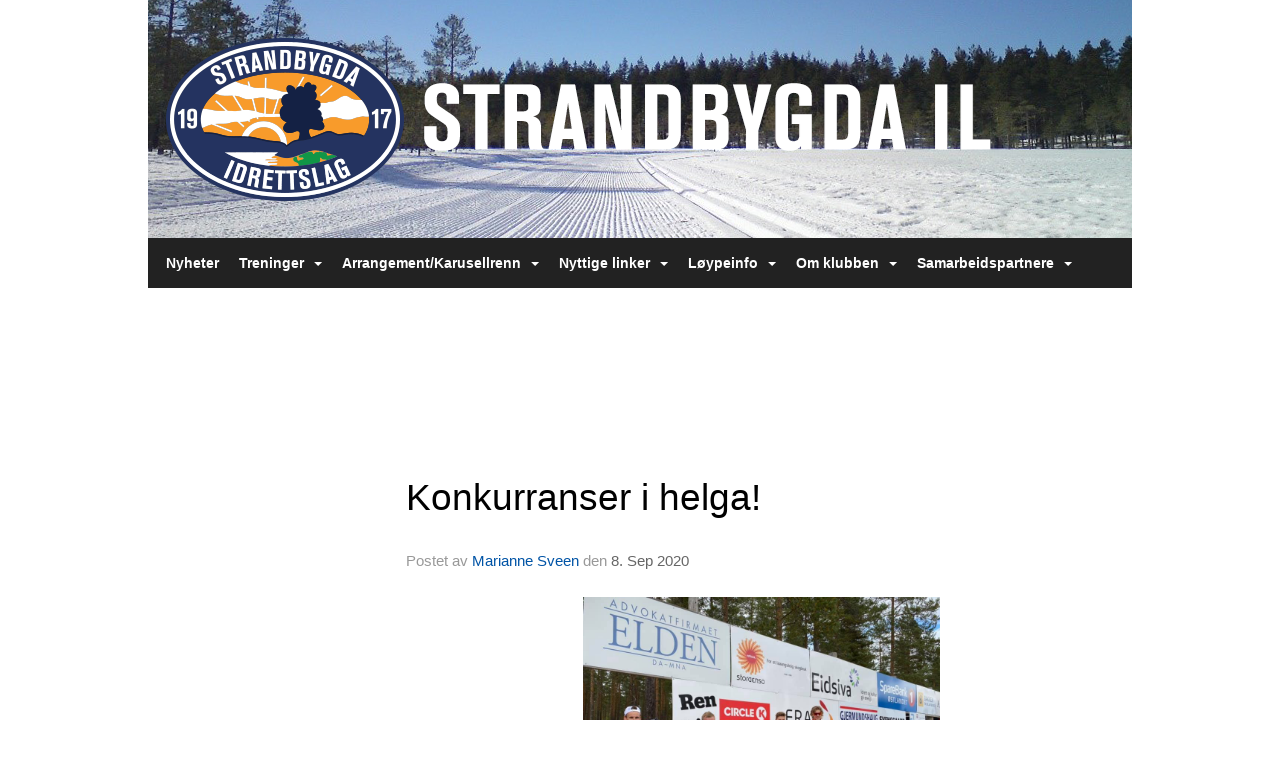

--- FILE ---
content_type: text/html
request_url: https://www.strandbygda.no/next/blog/post/163185/konkurranser-i-helga!
body_size: 64793
content:

<!DOCTYPE html>
<html lang="no">
<head>
    <meta charset="utf-8" />
    <meta name="viewport" content="width=device-width, initial-scale=1.0" />
    
    <title>Konkurranser i helga!</title>
    <link rel="shortcut icon" href="/favicon.ico" type="image/x-icon" />
<script>
    (function () {
        var site = {"site":{"siteId":1400,"nifOrgSyncActive":false,"orgId":21847,"federationId":0,"applicationId":200000195,"applicationLogo":"https://cdn-bloc.no/background/200000195/394/2018/10/9/idrettenonline-logo.png","siteProfileUserId":1100933513,"siteProfileUserName":"Strandbygda IL","sitename":"Strandbygda IL","domain":"www.strandbygda.no","mainSite":{"siteId":1400,"nifOrgSyncActive":false,"orgId":21847,"federationId":0,"applicationId":200000195,"applicationLogo":null,"siteProfileUserId":1100933513,"siteProfileUserName":"Strandbygda IL","sitename":"Strandbygda IL","domain":"www.strandbygda.no","mainSite":null}},"mininetwork":{"siteId":1400,"miniNetworkId":0,"miniNetworkTitle":"","domain":"www.strandbygda.no","userId":1100933513,"mainSiteId":0,"siteIdForMemberDetails":0,"siteIdForEconomy":0},"isoCode":"nb-no","updateTime":"2026-01-21T19:55:03.1057565+01:00","dateFormat":"dd.mm.yy","webApiEndpoint":"https://webapi.webfarm3.bloc.no"};
        var siteContext = {"site":{"siteId":1400,"nifOrgSyncActive":false,"orgId":21847,"federationId":0,"applicationId":200000195,"applicationLogo":"https://cdn-bloc.no/background/200000195/394/2018/10/9/idrettenonline-logo.png","siteProfileUserId":1100933513,"siteProfileUserName":"Strandbygda IL","sitename":"Strandbygda IL","domain":"www.strandbygda.no","mainSite":{"siteId":1400,"nifOrgSyncActive":false,"orgId":21847,"federationId":0,"applicationId":200000195,"applicationLogo":null,"siteProfileUserId":1100933513,"siteProfileUserName":"Strandbygda IL","sitename":"Strandbygda IL","domain":"www.strandbygda.no","mainSite":null}},"mininetwork":{"siteId":1400,"miniNetworkId":0,"miniNetworkTitle":"","domain":"www.strandbygda.no","userId":1100933513,"mainSiteId":0,"siteIdForMemberDetails":0,"siteIdForEconomy":0},"isoCode":"nb-no","updateTime":"2026-01-21T19:55:03.1057565+01:00","dateFormat":"dd.mm.yy","webApiEndpoint":"https://webapi.webfarm3.bloc.no"};
        var userContext = {"mainProfile":{"userId":0,"guid":"","username":"","firstname":"","lastname":"","sex":0,"image":"","profileTypeId":0,"ParentUserId":null,"isPrimaryAccount":false},"currentProfile":{"userId":0,"guid":"","username":"","firstname":"","lastname":"","sex":0,"image":"","profileTypeId":0,"ParentUserId":null,"isPrimaryAccount":false},"accountId":0,"email":"","isWebmaster":false,"isPublisher":false,"isDevAdmin":false,"isNetworkAdmin":false,"updateTime":"2026-01-21T19:55:03.1058111+01:00"};
        var themeCollectionContext = {"id":0,"name":null,"thumbnail":null,"header":{"id":182,"lastModified":"0001-01-01T00:00:00","title":"Idretten Online - Rød","favIcon":"/favicon.ico","siteId":394,"image":"http://content.bloc.net/Files/SiteID/500/menutemplate/rod.png","updateTime":"0001-01-01T00:00:00","css":"","creator":null,"isPublic":false,"about":"I don't speak Norwegian. Please ask the Norwegian for a description in the \"snörk\" language."},"logo":{"lastModified":"0001-01-01T00:00:00","fileName":"http://content.bloc.net/Files/SiteID/1400/logo/2015/6/24/2015062415540986211-1400.png","uploadTime":"2015-06-24T15:54:10.1587456+02:00","imageWidth":984,"imageHeight":238,"logoTopPosition":0,"logoLeftPosition":0,"logoMarginBottom":0,"logoCustomWidth":984,"logoCustomHeight":238,"containerHeight":238,"containerWidth":984,"logoVisibility":"always","disabled":false,"wrapperWidth":"984px","wrapperBackgroundColor":"","url":"/","wrapperMarginLeft":"0px","wrapperMarginRight":"0px","wrapperMarginTop":"0px","wrapperMarginBottom":"0px","wrapperBackgroundImage":"","wrapperBackgroundThemePosition":"","wrapperBackgroundThemeRepeat":"","wrapperBackgroundThemeFixedImage":"","wrapperBackgroundThemeSize":""},"background":{"id":0,"lastModified":"0001-01-01T00:00:00","categoryId":0,"title":null,"backgroundThemefile":"//content.bloc.net/gfx/background/1400/392-201506250802226639.jpg","backgroundThemeRepeat":"repeat","backgroundThemeColor":"#f0f2ed","backgroundThemeFixedImage":"fixed","backgroundThemePosition":"center center","backgroundThemeSize":"cover"},"widgetAppearance":{"id":0,"lastModified":"0001-01-01T00:00:00","name":null,"enableWidgetAppearanceBorderRadius":false,"contentBorderColor":"#ffffff","contentFontColor":"#000000","contentBorderWidth":"0","contentBgColor":"#ffffff","paddingTop":"0px","paddingBottom":"0px","paddingLeft":"0px","paddingRight":"0px","wbgcolor":"#ffffff","wBoxedBorderColor":"#e7e7e7","wHeaderBgColor":"#ee1f22","wBaseFontColor":"#000000","wHeaderFontColor":"#ffffff","wHeaderTextAlign":"left","wCornerRadius":"0px","contentBorderRadius":"0px","wHeaderFontSize":"14px","wHeaderFontWeight":"bold","wHeaderFontFamily":"","wHeaderLinkColor":"#0054a6","wHeaderPadding":"8px 10px","headerPaddingTop":"10px","headerPaddingRight":"10px","headerPaddingBottom":"10px","headerPaddingLeft":"10px","wContentPadding":"10px","contentPaddingTop":"10px","contentPaddingBottom":"10px","contentPaddingLeft":"10px","contentPaddingRight":"10px","wBoxedBorderWidth":"1px","wBoxedBorderStyle":"solid","wHeaderBorderWidth":"0","wHeaderBorderStyle":"none","wHeaderBorderColor":"#e7e7e7","wContentBorderWidth":"0","wContentBorderStyle":"none","wContentBorderColor":"#e7e7e7","siteLinkColor":"rgb(166, 0, 0)","siteLinkHoverColor":"rgb(203, 0, 0)","siteLinkActiveColor":"rgb(203, 0, 0)","siteLinkVisitedColor":"rgb(201, 80, 80)"},"font":{"lastModified":"0001-01-01T00:00:00","headingTextTransform":"none","headingFontColor":"","baseFontStyle":"normal","baseFontSize":"14px","baseFontFamily":"'PT Sans', sans-serif","baseFontColor":"#000000","baseFontWeigthForJson":"normal","headingFontFamilyJson":"'Roboto Slab', serif","headingFontStyleJson":"normal","headingFontWeightJson":"lighter","fontLineHeightJson":"150%","headingLineHeight":"1.1","headingLetterSpacing":null,"baseFontLetterSpacing":null},"form":{"lastModified":"0001-01-01T00:00:00","enableFormControlBorderRadius":false,"smallFormControlBorderRadius":"3px","defaultFormControlBorderRadius":"4px","largeFormControlBorderRadius":"6px"},"navigation":{"lastModified":"0001-01-01T00:00:00","templateId":0,"height":"","fontWeight":"bold","borderRadius":"0px 0px 0px 0px","borderTopLeftRadius":"0px","borderTopRightRadius":"0px","borderBottomRightRadius":"0px","borderBottomLeftRadius":"0px","submenuWidth":"160px","navOutherWidth":"984px","navInnerWidth":"","width":"","logoImage":"","mobileLogoImage":"","logoImageHeight":"50px","placementPosition":"belowLogoContainer","paddingLeft":"10px","paddingRight":"10px","paddingTop":"15px","paddingBottom":"15px","marginLeft":"0px","marginRight":"0px","marginTop":"0px","marginBottom":"0px","navOuterMarginTop":"0px","navOuterMarginRight":"0px","navOuterMarginBottom":"0px","navOuterMarginLeft":"0px","color":"#999","background":"#222222","border":"#101010","linkColor":"#ffffff","linkHoverColor":"#ffffff","linkHoverBackground":"transparent","linkActiveColor":"#ffffff","linkActiveBackground":"#111","linkDisabledColor":"#ffffff","linkDisabledBackground":"transparent","brandColor":"#fff","brandHoverColor":"#ffffff","brandHoverBackground":"transparent","brandText":"","brandVisibility":"always","brandUrl":"","brandMargins":"0px 0px 0px 0px","mobileBrandMargins":"0px 0px 0px 0px","toggleHoverBackground":"","toggleIconBarBackground":"#ffffff","toggleBorderColor":"#ffffff","alwaysUseToggler":false,"borderWidth":"0px","fontFamily":"","textTransform":"none","backgroundImage":"","fontSize":"14px","textAlignment":"left","stickyTop":false},"style":{"id":0,"lastModified":"0001-01-01T00:00:00","name":null,"sex0":"#41a3d5 data-selector= data-selector= data-selector= data-selector=","sex1":"#0178cc","sex2":"#ea1291 data-selector= data-selector= data-selector= data-selector=","borderRadiusBase":"4px","borderRadiusSmall":"3px","borderRadiusLarge":"6px","linkColor":"rgb(166, 0, 0)","linkHoverColor":"rgb(203, 0, 0)","linkActiveColor":"rgb(203, 0, 0)","linkVisitedColor":"rgb(201, 80, 80)"},"canvas":{"id":0,"lastModified":"0001-01-01T00:00:00","logoContainerSize":"984px","navContainerSize":"984px","contentSize":"984px","contentBackgroundColor":"Transparent","contentMarginTop":"0px","contentMarginBottom":"0px","contentPaddingTop":"16px","contentPaddingBottom":"16px","contentPaddingLeft":"16px","contentPaddingRight":"16px","sectionPaddingTop":"16px","sectionPaddingBottom":"0px","sectionPaddingLeft":"16px","sectionPaddingRight":"16px","columnPaddingTop":"0","columnPaddingBottom":"0","columnPaddingLeft":"8","columnPaddingRight":"8","logoContainerFloat":"none","navContainerFloat":"none","contentFloat":"none"},"buttons":{"id":0,"lastModified":"0001-01-01T00:00:00","name":null,"defaultButtonBackgroundColor":"#f0f0f0","defaultButtonTextColor":"#333333","defaultButtonBorderColor":"#cccccc","primaryButtonBorderColor":"#357ebd","primaryButtonBackgroundColor":"#428bca","primaryButtonTextColor":"#ffffff","dangerButtonBackgroundColor":"#d9534f","dangerButtonTextColor":"#ffffff","dangerButtonBorderColor":"#d43f3a","successButtonBackgroundColor":"#5cb85c","successButtonTextColor":"#ffffff","successButtonBorderColor":"#4cae4c","defaultButtonBorderWidth":"1px","defaultButtonBorderRadius":"4px","successButtonBorderRadius":"4px","successButtonBorderWidth":"1px","primaryButtonBorderRadius":"4px","primaryButtonBorderWidth":"1px","warningButtonBackgroundColor":"#f0ad4e","warningButtonBorderColor":"#eea236","warningButtonBorderRadius":"4px","warningButtonBorderWidth":"1px","warningButtonTextColor":"#ffffff","dangerButtonBorderRadius":"4px","dangerButtonBorderWidth":"1px","infoButtonBackgroundColor":"#5bc0de","infoButtonBorderColor":"#46b8da","infoButtonBorderRadius":"4px","infoButtonBorderWidth":"1px","infoButtonTextColor":"#ffffff"},"topbar":{"lastModified":"0001-01-01T00:00:00","topbarExtendedMenuJson":null,"topbarExtendedMenuIsEnabled":false,"topbarExtendedMenuTitle":null,"topbarTemplate":"Minimal","displayTopbarComponent":"true","displayLanguagePicker":false,"displaySignup":false,"displaySignin":true,"displaySearch":true,"displayFAQ":true,"displaySearchForAdministrators":false,"displayNetworkMenu":false,"displayPublishingToolV2":0,"displayPublishingTool":true,"displayMessageIcon":true,"displayAdminModusTool":true,"networkMenuTitle":"Skånland OIF","logo":"","logoLink":"","faqLink":"/elearning/overview","hideOnScroll":false,"backgroundColor":"#000000","backgroundHoverColor":"#2e2e2e","linkColor":"#9d9d9d","linkHoverColor":"#ffffff","borderColor":"#333"},"footer":{"id":0,"lastModified":"0001-01-01T00:00:00","name":null,"imagePath":null,"widgetPageFooterPageId":0,"footerCode":"","footerPoweredByBloc":true,"footerLinkFontSize":"14px","footerLinkFontWeight":"bold","footerLinkColor":"white","footerPadding":"20px 10px 100px 10px","footerBackgroundColor":"Transparent","footerTextColor":"white"},"frontpage":{"type":1,"pageId":11371,"url":"/p/11371/nyheter","newsFeedAsFrontpageForSignedInUsers":false},"settings":{"siteHasPOSModule":false,"siteHasWebsiteModule":true,"siteHasFileArchive":false,"siteHasEventModule":true,"siteHasStatsModule":true,"siteHasMemberAdministrationModule":true,"siteHasNewsletter":true,"siteHasBannerAdsFromNetwork":1,"websiteIsOnline":true,"googleTag":"","googleAnalyticsTrackId":"","googleAnalyticsTrackIdV4":"","facebookPixelId":"","twitterShareBtn":false,"noRobots":false,"robotTxtInfoSiteMapJson":"{\"siteMapForWidgetPages\":true,\"siteMapForEvents\":true,\"siteMapForClassifieds\":true,\"siteMapForBlogPosts\":true,\"siteMapForForum\":true,\"RobotsTxt\":\"\"}","signinRule_UrlToView":null,"paymentPackage":"Basic","signInRule_WhoCanSignIn":0,"signInRule_FacebookLogin":1,"signInRule_WithBankId":0,"signUpRule_WhoCanSignUp":0,"signupRule_SignupWithFacebook":0,"mainCompetitionId":0,"pluginNewsletterPopupIsActive":null},"bootstrap":{"screen_xs_min":"480px","screen_sm_min":"768px","screen_md_min":"992px","screen_lg_min":"1200px","screen_lg_max":"2048","screen_xs_max":"767px","screen_sm_max":"991px","screen_md_max":"1199px"},"localization":{"isocode":"nb-no","languageId":4,"googleTranslateISO":"no","winCode":"NO","macCode":"no_NB","htmlLang":"no","froalaLangCode":"nb","ll_CC":"nb_NO","backuplanguage":"en-us","languageName":"Norwegian","flag":"flags/no.gif","nativeName":"Bokmål","timeZone":"W. Europe Standard Time"},"customHTML":{"headHtml":"","bodyData":"","footerData":""},"websiteArticleSettings":{"displayRightColMyLastPost":true,"displayRightColArticleCategories":true,"displayRightColArticlePostSortedByYear":true}};

        function createProtectedProxy(obj) {
            return new Proxy(obj, {
                set(target, key, value) {
                    const error = new Error();
                    const stackTrace = error.stack || '';
                    console.warn(`Attempted to set ${key} to ${value}. Stack trace:\n${stackTrace}`);
                    return true;
                },
            });
        }

        window.safeProxy = new Proxy({
            Site: createProtectedProxy(site),
            SiteContext: createProtectedProxy(siteContext),
            UserContext: createProtectedProxy(userContext),
            ThemeCollectionContext: createProtectedProxy(themeCollectionContext)
        }, {
            set(target, key, value) {
                if (key === 'Site' || key === 'SiteContext' || key === 'UserContext' || key === 'ThemeCollectionContext') {
                    console.log(`Attempted to set ${key} to ${value}`);
                    return true;
                }
                target[key] = value;
                return true;
            },
        });

        window.Site = window.safeProxy.Site;
        window.SiteContext = window.safeProxy.SiteContext;
        window.UserContext = window.safeProxy.UserContext;
        window.ThemeCollectionContext = window.safeProxy.ThemeCollectionContext;
    })();
</script>

    <script>
        // Used to defer background-image in css
        window.onload = (e) => document.body.classList.add('loaded');
    </script>

    <script src="/next/js/vendors/jquery/jquery.min.js"></script>
    <script src="https://oldjs.bloc.net/scripts/bloc-primer.js"></script>



    <link rel="stylesheet" crossorigin="anonymous" href="https://vue.webfarm3.bloc.no/frontend/2.263.12/frontend.css">



<script type="module" crossorigin="anonymous" src="https://vue.webfarm3.bloc.no/frontend/2.263.12/index.js"></script>
    
    

	<link rel="canonical" href="https://www.strandbygda.no/next/blog/post/163185/konkurranser-i-helga!" />
	<meta property="fb:app_id" content="377020078234768" />
	<meta property="og:type" content="article" />
	<meta property="og:url" content="https://www.strandbygda.no/next/blog/post/163185/konkurranser-i-helga!" />
	<meta property="og:image:secure_url" content="https://cdn-bloc.no/froala/200000195/1400/2020/9/8/1599546921096.png?autorotate=true&amp;maxwidth=1080&amp;q=90" />
	<meta property="og:image" content="https://cdn-bloc.no/froala/200000195/1400/2020/9/8/1599546921096.png?autorotate=true&amp;maxwidth=1080&amp;q=90" />
	<meta property="og:image:height" content="1080" />
	<meta property="og:image:width" content="1080" />
	<meta property="og:title" content="Konkurranser i helga!" />

	<meta property="og:description" content="&#xD8;STLENDINGENL&#xD8;PETSIL hadde fem l&#xF8;pere p&#xE5; start i &#xD8;-l&#xF8;pet Elite p&#xE5; skistadion l&#xF8;rdag. Der m&#xF8;tte de mange sterke l&#xF8;pere/skil&#xF8;pere/skiskyttere til duell i 5,3 km l&#xF8;ypa til Elverumtrim..." />

	<meta property="og:site_name" content="Strandbygda IL" />
	<meta property="fb:admins" content="856635617,518553527" />


    
    

    
    

    
<meta name="robots" content="noindex" />







</head>
<body class="requires-bootstrap-css">
    <!-- FrontendBaseLayout-->

                
                <div id="logoWrapper" class="clearfix " >
                    <div id="logoContainer" style="max-height:238px;height:calc(97vw / 4.13); position:relative; max-width: 100%; width:984px;">
                        <a id="logo" style="top:0px; left:0px;" class="md:absolute" href="/p/11371/nyheter" title="Strandbygda IL">
					        
                    <img  src="https://contentcdn.bloc.net/Files/SiteID/1400/logo/2015/6/24/2015062415540986211-1400.png?width=984&height=238&scale=both&mode=stretch&quality=90" 
                        width="984" 
                        data-src="https://contentcdn.bloc.net/Files/SiteID/1400/logo/2015/6/24/2015062415540986211-1400.png?width=984&height=238&scale=both&mode=stretch&quality=90|https://contentcdn.bloc.net/Files/SiteID/1400/logo/2015/6/24/2015062415540986211-1400.png?width=1968&height=476&scale=both&mode=stretch&quality=90" 
                        data-src-medium="https://contentcdn.bloc.net/Files/SiteID/1400/logo/2015/6/24/2015062415540986211-1400.png?width=984&height=238&scale=both&mode=stretch&quality=90|https://contentcdn.bloc.net/Files/SiteID/1400/logo/2015/6/24/2015062415540986211-1400.png?width=1968&height=476&scale=both&mode=stretch&quality=90" 
                        data-src-small="https://contentcdn.bloc.net/Files/SiteID/1400/logo/2015/6/24/2015062415540986211-1400.png?width=984&height=238&scale=both&mode=stretch&quality=90|https://contentcdn.bloc.net/Files/SiteID/1400/logo/2015/6/24/2015062415540986211-1400.png?width=1968&height=476&scale=both&mode=stretch&quality=90" 
                        data-original-image="https://contentcdn.bloc.net/Files/SiteID/1400/logo/2015/6/24/2015062415540986211-1400.png" 
                         data-original-image='http://content.bloc.net/Files/SiteID/1400/logo/2015/6/24/2015062415540986211-1400.png' style='width:984px;max-height:238px;' title='Strandbygda IL' />
                    
			    	    </a>
                    </div>
                </div>    <style>
        @media only screen and (min-width : 768px) {
            #logo {
                position: absolute;
            }
        }
        #logoWrapper {
            background-size: var(--theme-logo-wrapper-bg-size);
            background-color: var(--theme-logo-wrapper-bg-color);
            background-repeat: var(--theme-logo-wrapper-bg-repeat);
            background-position: var(--theme-logo-wrapper-bg-position);
            background-attachment: var(--theme-logo-wrapper-bg-attachment);
            width: calc(var(--theme-logo-wrapper-width) - var(--theme-logo-wrapper-margin-right) - var(--theme-logo-wrapper-margin-left));
            margin: var(--theme-logo-wrapper-margin-top) auto var(--theme-logo-wrapper-margin-bottom);
            float: var(--theme-logo-logo-container-float);
            max-width: 100%;
        }

        #logoContainer {
            width: 100%;
            margin: 0 auto;
            position: relative;
            overflow: hidden;
            max-width: var(--theme-logo-container-width);
        }

        #logo img {
            max-width: 100%;
        }
        /* Logo when mobile*/
        @media (max-width: 767px) {
            #logoContainer {
                height: auto !important;
            }
            #logo {
                padding-top: 0;
                position: static !important;
            }
            #logo img {
                height: auto !important;
            }
        }
    </style>
<style>
    @media (max-width: 767px) {

            body { 
                padding-top:45px !important;
            }
                }
</style>
<style>
    .bloc-skip-nav-link {
            position: absolute;
            z-index: 99999999;
            left: 0px;
            top: 0px;
            text-decoration: underline;
            color: white !important;
            background-color: #000;
            padding: 0.75rem 1.5rem;
            border-bottom-right-radius: 0.5rem;
            transform: rotateY(90deg);
            transform-origin: left;
            transition: all .2s ease-in-out;
        }

        .bloc-skip-nav-link:focus {
            transform: rotateY(0deg);
            color: white;
            left: 2px;
            top: 2px;
            outline: 1px solid #fff;
            outline-offset: 2px;
            box-shadow: 0 0 0 2px #000, 0 0 0 3px #fff;
        }
        @media (prefers-reduced-motion: reduce) {
            .bloc-skip-nav-link {
                transition: none !important;
            }
        }
</style>

<style id="bloc-navbar-style">
	/*
        Navigation
        Variables needs to be placed on body tag, because we also use them in widgets.

        NB! Do not edit without making the same changes in
        Bloc.Vue\src\components\Theme\ThemeMainMenu.vue
    */
    body {

        /* Size */
        --theme-mainmenu-outer-width: 984px;
        --theme-mainmenu-outer-margin-top: 0px;
        --theme-mainmenu-outer-margin-bottom: 0px;
        --theme-mainmenu-inner-width: ;

        /* Font */
        --theme-mainmenu-font-size: 14px;
        --theme-mainmenu-font-family: ;
        --theme-mainmenu-font-weight: bold;
        --theme-mainmenu-text-transform: none;
        --theme-mainmenu-color: #999;

        /* Background */
        --theme-mainmenu-background: #222222;

        /* Border */
        --theme-mainmenu-border: #101010;
        --theme-mainmenu-border-radius: 0px 0px 0px 0px;
        --theme-mainmenu-border-top-left-radius: 0px;
        --theme-mainmenu-border-top-right-radius: 0px;
        --theme-mainmenu-border-bottom-right-radius: 0px;
        --theme-mainmenu-border-bottom-left-radius: 0px;
        --theme-mainmenu-border-width: 0px;

        /* Brand */
        --theme-mainmenu-brand-margins: 0px 0px 0px 0px;
        --theme-mainmenu-brand-hover-color: #ffffff;
        --theme-mainmenu-brand-hover-background: transparent;
        --theme-mainmenu-mobile-brand-margins: 0px 0px 0px 0px;

        /* Link */
        --theme-mainmenu-link-color: #ffffff;
        --theme-mainmenu-link-hover-color: #ffffff;
        --theme-mainmenu-link-hover-background: transparent;
        --theme-mainmenu-link-active-color: #ffffff;
        --theme-mainmenu-link-active-background: #111;

        /* Toggle */
        --theme-mainmenu-toggle-border-color: #ffffff;
        --theme-mainmenu-toggle-hover-background: ;

        /* Padding */
        --theme-mainmenu-padding-top: 15px;
        --theme-mainmenu-padding-bottom: 15px;
        --theme-mainmenu-padding-left: 10px;
        --theme-mainmenu-padding-right: 10px;

        /* Margin */
        --theme-mainmenu-margin-top: 0px;
        --theme-mainmenu-margin-bottom: 0px;
        --theme-mainmenu-margin-left: 0px;
        --theme-mainmenu-margin-right: 0px;
        /* Submenu */
        --theme-mainmenu-submenu-width: 160px;

        /* Logo */
        --theme-mainmenu-logo-height: 50px;
        --theme-mainmenu-toggle-icon-bar-background: #ffffff;
    }


    .navContainer {
        margin-top: var(--theme-mainmenu-outer-margin-top);
        margin-bottom: var(--theme-mainmenu-outer-margin-bottom);
        font-size: var(--theme-mainmenu-font-size, inherit);
		width: var(--theme-mainmenu-outer-width, 984px);
		max-width:100%;
    }
	/* Navbar */
    .bloc-navbar {
		font-family: var(--theme-mainmenu-font-family, inherit) !important;
		background-image: var(--theme-mainmenu-background-image, none);
        background-color: var(--theme-mainmenu-background);
		text-transform: var(--theme-mainmenu-text-transform, normal);
        font-weight: var(--theme-mainmenu-font-weight, normal);
        border-color: var(--theme-mainmenu-border);
        border-width: var(--theme-mainmenu-border-width);
    }
    .bloc-navbar .container-fluid {
        /* todo: add the default value for container-fluid or canvas here. */
        width:var(--theme-mainmenu-inner-width, 984px);
		max-width:100%;
    }


	/* Brand */

    .bloc-navbar .navbar-brand img {
        margin:8px;
        border-radius:2px;
        height:32px;
        max-height:32px;
    }
@media only screen and (max-width: 767px) {.bloc-navbar .navbar-brand {height: auto;} .bloc-navbar .navbar-brand img {margin: var(--theme-mainmenu-mobile-brand-margins);height:50px;max-height:50px;}}

	@media only screen and (min-width: 768px) {.bloc-navbar .navbar-brand img {margin: var(--theme-mainmenu-brand-margins);height: var(--theme-mainmenu-logo-height); max-height:none;}}
    .bloc-navbar .gtranslate_menu_class {
        float: right;
        padding-left: var(--theme-mainmenu-padding-left);
        padding-right: var(--theme-mainmenu-padding-right);
        padding-top: var(--theme-mainmenu-padding-top);
        padding-bottom: var(--theme-mainmenu-padding-bottom);
        margin-left: var(--theme-mainmenu-margin-left);
        margin-right: var(--theme-mainmenu-margin-right);
        margin-top: var(--theme-mainmenu-margin-top);
        margin-bottom: var(--theme-mainmenu-margin-bottom);
    }
	.bloc-navbar .navbar-brand:hover,
	.bloc-navbar .navbar-brand:focus {
		color:var(--theme-mainmenu-brand-hover-color);
		background-color: var(--theme-mainmenu-brand-hover-background);
	}
	/* Text */
	.bloc-navbar .navbar-text {
		color: var(--theme-mainmenu-color);
	}
    .bloc-navbar .navbar-brand.navbar-brand-image,
    .bloc-navbar .navbar-brand.navbar-brand-image:focus,
    .bloc-navbar .navbar-brand.navbar-brand-image:active,
    .bloc-navbar .navbar-brand.navbar-brand-image:hover{
        height:auto;
        background-color:transparent;
    }

	/* Navbar links */
	.bloc-navbar .navbar-nav > li > a,
    .bloc-navbar .navbar-brand {
		color: var(--theme-mainmenu-link-color);
        font-weight:var(--theme-mainmenu-font-weight);
	}
	.bloc-navbar .navbar-nav > li > a:hover,
	.bloc-navbar .navbar-nav > li > a:focus,
    .bloc-navbar .navbar-brand:hover,
    .bloc-navbar .navbar-brand:focus {
		color: var(--theme-mainmenu-link-hover-color);
		background-color: var(--theme-mainmenu-link-hover-background);
	}
	.bloc-navbar .navbar-nav > .active > a,
	.bloc-navbar .navbar-nav > .active > a:hover,
	.bloc-navbar .navbar-nav > .active > a:focus,
    .bloc-navbar .navbar-brand:active,
    .bloc-navbar .navbar-brand:hover,
    .bloc-navbar .navbar-brand:focus {
		color: var(--theme-mainmenu-link-active-color);
		background-color: var(--theme-mainmenu-link-active-background);
	}
	.bloc-navbar .navbar-nav > .open > a,
	.bloc-navbar .navbar-nav > .open > a:hover,
    .bloc-navbar .navbar-nav > .open > a:focus {
        background-color: var(--theme-mainmenu-link-active-background);
        color:var(--theme-mainmenu-link-active-color) !important;
    }
	/* Navbar Toggle */
	.bloc-navbar .navbar-toggle {
		border-color: var(--theme-mainmenu-link-color);
	}
	.bloc-navbar .navbar-toggle:hover,
	.bloc-navbar .navbar-toggle:focus {
        border-color: var(--theme-mainmenu-link-hover-color);
		background-color: var(--theme-mainmenu-link-hover-background);
	}
	.bloc-navbar .navbar-toggle .icon-bar {
		background-color: var(--theme-mainmenu-link-color);
	}
    .bloc-navbar .navbar-toggle:hover .icon-bar,
    .bloc-navbar .navbar-toggle:focus .icon-bar {
		background-color: var(--theme-mainmenu-link-hover-color);
	}
	/* Navbar Collapsable */
	.bloc-navbar .navbar-collapse,
	.bloc-navbar .navbar-form {
		border-color: var(--theme-mainmenu-border);
	}
	.bloc-navbar .navbar-collapse {
		max-height:none;
	}
	/* Navbar Link (not used in main menu ) */
	.bloc-navbar .navbar-link {
		color: var(--theme-mainmenu-link-color);
	}
	.bloc-navbar .navbar-link:hover {
		color: var(--theme-mainmenu-link-hover-color);
	}
	/* Dropdowns */
	.bloc-navbar .dropdown-menu {
		color: var(--theme-mainmenu-color) !important;
		background-color: var(--theme-mainmenu-background);
        border-top:0;
	}
	.bloc-navbar .dropdown-menu > li > a {
		color: var(--theme-mainmenu-link-color);
	}
	.bloc-navbar .dropdown-menu > li > a:hover,
	.bloc-navbar .dropdown-menu > li > a:focus {
		color: var(--theme-mainmenu-link-hover-color);
		background-color: var(--theme-mainmenu-link-hover-background);
	}
	.bloc-navbar .navbar-nav .open .dropdown-menu > .active > a,
	.bloc-navbar .navbar-nav .open .dropdown-menu > .active > a:hover,
	.bloc-navbar .navbar-nav .open .dropdown-menu > .active > a:focus {
		color: var(--theme-mainmenu-link-active-color);
		background-color: var(--theme-mainmenu-link-active-background);
	}
	.bloc-navbar .has-link > a.caret-trigger {
		padding-left: 0;
	}
    .bloc-navbar b.caret {
		margin-left:10px;
	}
    .bloc-navbar .fa.fa-plus {
		line-height:20px;
	}

	#toggle-mobile-menu {
		display: none;
	}

	/* TABS AND DESKTOP ONLY */
	@media (min-width: 768px) {

        .bloc-navbar {
            border-top-left-radius: var(--theme-mainmenu-border-top-left-radius);
            border-top-right-radius: var(--theme-mainmenu-border-top-right-radius);
            border-bottom-right-radius: var(--theme-mainmenu-border-bottom-right-radius);
            border-bottom-left-radius: var(--theme-mainmenu-border-bottom-left-radius);
		}
        .bloc-navbar .navbar-brand img {
            border-top-left-radius: var(--theme-mainmenu-border-radius);
            border-bottom-left-radius: var(--theme-mainmenu-border-radius);
        }
		.bloc-navbar {
			min-height:0 !important;
		}
        .bloc-navbar .navbar-header > a.navbar-brand {
				padding-top:var(--theme-mainmenu-padding-top);

				padding-bottom:var(--theme-mainmenu-padding-bottom);
        }
		.bloc-navbar .navbar-nav > li > a {
			color: #ffffff;
				padding-left:var(--theme-mainmenu-padding-left);

				padding-right:var(--theme-mainmenu-padding-right);

				padding-top:var(--theme-mainmenu-padding-top);


				padding-bottom:var(--theme-mainmenu-padding-bottom);



				margin-left:var(--theme-mainmenu-margin-left);


				margin-right:var(--theme-mainmenu-margin-right);

				margin-top:var(--theme-mainmenu-margin-top);

				margin-bottom:var(--theme-mainmenu-margin-bottom);


		}

		.bloc-navbar .navbar-nav .open .dropdown-menu {
			float: right;
            min-width:var(--theme-mainmenu-submenu-width) !important;
		}

		.bloc-navbar .navbar-nav .dropdown-submenu > a:hover:after {
			border-left-color: var(--theme-link-active-color);
		}

		.bloc-navbar .navbar-nav > li.has-link > a,
		.bloc-navbar .navbar-nav > li > a.dropdown-toggle {
			float: left;
		}

		.bloc-navbar .navbar-nav i.fa {
			display: none; /* display none here will hide fa-icons */
		}
        .bloc-navbar .navbar-nav > li > a > i.fa {
			display: inline-block;
		}

		.bloc-navbar .has-link .dropdown-menu {
			right: 0;
			left:auto;
		}

		/* Sub-Submenus */
		.bloc-navbar .dropdown-submenu .dropdown-menu{
			left: 100%;
		}

        .bloc-navbar .navbar-nav.navbar-right > li:last-child .dropdown-submenu .dropdown-menu{
            right: 100%;
            left: auto;
        }

        /* Center align menu */






	}

    /*
    MOBILE ONLY
	*/

	@media (max-width: 767px) {
        #navContainer .navbar-header {
            display: grid;
            align-items: stretch;
        }
        #toggle-mobile-menu {
            display: grid;
            place-items: center;
margin: 0.25rem;
			color: var(--theme-mainmenu-link-color, var(--theme-link-color, #00F));
        }
            #toggle-mobile-menu:hover {
                color: var(--theme-mainmenu-link-hover-color);
                background-color: var(--theme-mainmenu-link-hover-background);
            }


            /*#toggle-mobile-menu:focus-visible {
                outline: 5px auto -webkit-focus-ring-color;
                outline-offset: -2px;
                box-shadow: 0 0 0 2px var(--theme-link-color), 0 0 0 3px white;
                border-radius: 3px;
            }*/
            #navContainer a.navbar-brand-image {
            margin-right: 2rem;
			margin: 0.25rem 1rem 0.25rem 0.25rem;
        }
        #bloc-navbar-main {
            font-size: 120%;
            display: none;
            position: absolute;
            left: 0;
            width: 100%;
            overflow-y: auto;
            scrollbar-gutter: stable;
            z-index: 1020;
            max-height: calc(100vh - var(--mobile-menu-height, 100px));
            background-color: var(--theme-mainmenu-background);
            margin: 0 !important;
            border-bottom: 2px solid rgba(0, 0, 0, 0.22);
        }
            #bloc-navbar-main::-webkit-scrollbar {
                width: 0;
            }
            #bloc-navbar-main ul.navbar-nav {
				width:100%;
                padding-bottom: 4px;
                margin: 0 !important;
            }
                #bloc-navbar-main ul.navbar-nav > li {
                    border-top-color: rgba(0, 0, 0, 0.22);
					border-top-width: 1px;
                    border-top-style: solid;
                }
                    #bloc-navbar-main ul.navbar-nav > li > a {
                        display: flex;
                        justify-content: space-between;
                        align-items: center;
                        padding: 1.5rem 1rem;
                    }
                        #bloc-navbar-main ul.navbar-nav > li > a > i {
                            margin-top: -1rem;
                            margin-bottom: -1rem;
                        }
        .bloc-navbar .navbar-nav .open .dropdown-menu > li > a {
			color: var(--theme-mainmenu-link-color);
		}

		.bloc-navbar .navbar-nav .open .dropdown-menu > li > a:hover,
		.bloc-navbar .navbar-nav .open .dropdown-menu > li > a:focus {
			color: var(--theme-mainmenu-link-hover-color:);
		}

		.bloc-navbar .navbar-nav .dropdown-submenu > a:hover:after {
			border-top-color: var(--theme-mainmenu-link-active-color);
		}

		.bloc-navbar b.caret {
			display: none;
		}

		.bloc-navbar .navbar-nav .dropdown-submenu > a:after {
			display: none;
		}

		.bloc-navbar .has-link > a.caret-trigger {
			padding-left: 0;
			position: absolute;
			right: 0;
			top: 0;
		}

		.bloc-navbar .has-link > a > i.fa {
			display: none;
		}

		.bloc-navbar .has-link > .caret-trigger > i.fa {
			display: block;
		}

        /*
          Hide the [+] icon on items with sub-sub for mobile view
          Add indent on the sub-sub menu
        */


        .bloc-navbar .menu-depth-0.open .menu-depth-1 ul {
          display:block !important;
        }
        .bloc-navbar .menu-depth-1 .dropdown-toggle i,
        .bloc-navbar .menu-depth-1 .dropdown-toggle b{
          display:none !important;
        }

		.bloc-navbar .menu-depth-0 .dropdown-menu li a {
			padding-left:20px !important;
		}
		.bloc-navbar .menu-depth-1 .dropdown-menu li a {
			padding-left:40px !important;
		}
		.bloc-navbar .menu-depth-1 .dropdown-menu li a:before{
			content:'•  ';
		}
		.bloc-navbar .menu-depth-2 .dropdown-menu li a {
			padding-left:60px !important;
		}
		.bloc-navbar .menu-depth-3 .dropdown-menu li a {
			padding-left:90px !important;
		}
	}
</style>
<script>
	(function () {
		function isChildOf(child, parent) {
			if (parent === null)
				return false;
			let node = child.node;
			while (node !== null) {
                if (node === parent) {
                    return true;
                }
                node = node.parentNode;
			}
			return false;
		}

		function debounce(func, wait) {
			let timeout;
			return function (...args) {
				clearTimeout(timeout);
				timeout = setTimeout(() => func.apply(this, args), wait);
			};
		}

		function updateMenuVariable() {
			const poweredByHeight = document.getElementById('poweredBy')?.clientHeight ?? 0;
			const topbarHeight = document.querySelector('nav.navbar.navbar-minimal')?.clientHeight ?? 0;
			const otherTopbarHeight = document.querySelector('nav.navbar.navbar-default')?.clientHeight ?? 0;
			const navbarHeaderHeight = document.getElementById('navContainer')?.querySelector('.navbar-header')?.clientHeight ?? 0;
			const logoContainerHeight = document.getElementById('logoWrapper')?.clientHeight ?? 0;

			const newValue = poweredByHeight + topbarHeight + (navbarHeaderHeight*2) + logoContainerHeight + otherTopbarHeight;

			document.body.style.setProperty('--mobile-menu-height', `${newValue}px`);
		}

		const debouncedUpdateMenuVariable = debounce(updateMenuVariable, 50);

		const resizeObserver = new ResizeObserver((entries) => {
			for (let entry of entries) {
				if (entry.target === document.body) {
					debouncedUpdateMenuVariable();
				}
			}
		});

		resizeObserver.observe(document.body);

		const mutationObserver = new MutationObserver((mutations) => {
			// Filter out mutations caused by changes to the style element
			if (!mutations.some(mutation => mutation.target.id === 'bloc-navbar-style')) {
				debouncedUpdateMenuVariable();
			}
		});

		mutationObserver.observe(document.body, {
			childList: true,
			subtree: true,
		});

		window.addEventListener('resize', debouncedUpdateMenuVariable);

		function toggleBlocMobileMenu(ev) {
			ev.stopPropagation();
			const toggleBtnIcon = document.getElementById('toggle-mobile-menu').querySelector('span.fa');
			const navbarContent = document.getElementById('bloc-navbar-main');
			const mainContent = document.querySelector('main#content');
			const footerContent = document.querySelector('footer');

			if (navbarContent.style.display === 'block') {
				navbarContent.removeAttribute('style');
				document.body.style.overflow = '';

				
				toggleBtnIcon.classList.add('fa-bars');
				toggleBtnIcon.classList.remove('fa-times')

				// Remove event listeners if present
				mainContent.removeEventListener('click', toggleBlocMobileMenu);
				footerContent?.removeEventListener('click', toggleBlocMobileMenu);
			} else {
				// Open menu (remove scrolling on elements behind the menu)
				document.body.style.overflow = 'hidden';
				navbarContent.style.display = 'block';

				// Toggle the icon to open state
				toggleBtnIcon.classList.add('fa-times');
				toggleBtnIcon.classList.remove('fa-bars')

				navbarContent.getClientRects

				// Make sure the user is fully scrolled up to the menu
				const menuContainer = document.getElementById('navContainer');
				const menuContainerPos = menuContainer.getClientRects()[0]?.top ?? 0;

				// Topbar will be in the way
				const topbarHeight = document.querySelector('nav.navbar.navbar-minimal')?.clientHeight ?? 0;
				const otherTopbarHeight = document.querySelector('nav.navbar.navbar-default')?.clientHeight ?? 0;
				// Logo too, if it's in use
				const logoContainerHeight = document.getElementById('logoWrapper')?.clientHeight ?? 0;

				window.scrollTo(0, menuContainerPos - topbarHeight - otherTopbarHeight - logoContainerHeight);
				
				// Clicking on mainContent or footer should close the menu, but not on the first click (if the menu is in widget, ie. inside mainContent)
				if (!isChildOf(navbarContent, mainContent))
					mainContent.addEventListener('click', toggleBlocMobileMenu, { once: true });
				if (!isChildOf(navbarContent, footerContent))
					footerContent?.addEventListener('click', toggleBlocMobileMenu, { once: true });
			}
		}

		document.addEventListener('DOMContentLoaded', () => {
			console.log('attaching.');
            const toggleMobileMenu = document.getElementById('toggle-mobile-menu');
			if (toggleMobileMenu) {
				// Make sure we don't double-attach
				toggleMobileMenu.removeEventListener('click', toggleBlocMobileMenu);
				toggleMobileMenu.addEventListener('click', toggleBlocMobileMenu);
            }
        });
	})();

</script>
<div id="navContainer" class="navContainer" style="display:block;">
    <a class="bloc-skip-nav-link" href="#bloc-skip-nav">Hopp til sideinnhold</a>
	<nav class="bloc-navbar navbar " role="navigation" style="margin-bottom: 0;">
		<div class="container-fluid">
			<div class="navbar-header">
                    <span></span>
                    <a id="toggle-mobile-menu" tabindex="0" role="button" class="btn" onkeypress="if (event.keyCode == 13 || event.key == ' ' || event.code == 'Space') { { this.click(); return false; }}">
                        <span class="sr-only">
                            Veksle navigasjon
                        </span>
                        <span class="fa fa-bars fa-2x"></span>
                    </a>
			</div>
			<div id="bloc-navbar-main">
                <ul class="nav navbar-nav ">
                    
								<li  data-menuId="19407">
									<a href="/next/p/11371/nyheter" target="">Nyheter</a>
								</li>
								            <li class="dropdown  menu-depth-0" data-menuId="19631">
									            <a class="dropdown-toggle caret-trigger" data-toggle="dropdown" tabindex="0" onkeypress="if (event.keyCode == 13){{ this.click(); }}" >Treninger<b class="caret hidden-xs"></b><i class="fa visible-xs fa-plus pull-right"></i></a><ul class='dropdown-menu'>
								<li  data-menuId="34608">
									<a href="/next/p/20750/gruppe-1-(fodt-2019)" target="">Gruppe 1 (født 2019)</a>
								</li>
								<li  data-menuId="19633">
									<a href="/next/p/11497/gruppe-2-(fodt-2017-2018)" target="">Gruppe 2 (født 2017-2018)</a>
								</li>
								<li  data-menuId="22611">
									<a href="/next/p/13751/gruppe-3-(fodt-2014-2016)" target="">Gruppe 3 (født 2014-2016)</a>
								</li>
								<li  data-menuId="22696">
									<a href="/next/p/13809/gruppe-4-(fodt-2010-2013)" target="">Gruppe 4 (født 2010-2013)</a>
								</li>
								<li  data-menuId="22668">
									<a href="/next/p/13786/gruppe-5-junior-2009-" target="">Gruppe 5 junior-2009</a>
								</li>
								<li  data-menuId="22935">
									<a href="/next/p/13987/gruppe-6-senior-turlopere" target="">Gruppe 6 Senior-turløpere</a>
								</li></ul>
								            </li>
								            <li class="dropdown  menu-depth-0" data-menuId="19632">
									            <a class="dropdown-toggle caret-trigger" data-toggle="dropdown" tabindex="0" onkeypress="if (event.keyCode == 13){{ this.click(); }}" >Arrangement/Karusellrenn<b class="caret hidden-xs"></b><i class="fa visible-xs fa-plus pull-right"></i></a><ul class='dropdown-menu'>
								<li  data-menuId="19634">
									<a href="/next/p/11498/oversikt-karusellrenn" target="_blank">Oversikt karusellrenn</a>
								</li>
								<li  data-menuId="22661">
									<a href="/next/p/13780/resultater-karusellrenn" target="">Resultater karusellrenn</a>
								</li>
								<li  data-menuId="98987">
									<a href="/next/p/66003/summercamp" target="">Summercamp</a>
								</li></ul>
								            </li>
								            <li class="dropdown  menu-depth-0" data-menuId="20313">
									            <a class="dropdown-toggle caret-trigger" data-toggle="dropdown" tabindex="0" onkeypress="if (event.keyCode == 13){{ this.click(); }}" >Nyttige linker<b class="caret hidden-xs"></b><i class="fa visible-xs fa-plus pull-right"></i></a><ul class='dropdown-menu'>
								<li  data-menuId="20326">
									<a href="https://www.skiforbundet.no/hedmark/langrenn/terminliste-langrenn/" target="">Terminliste</a>
								</li>
								<li  data-menuId="37526">
									<a href="/next/p/22652/starte-i-skirenn" target="">Starte i skirenn</a>
								</li>
								<li  data-menuId="38301">
									<a href="https://www.idrettsforbundet.no/tema/barneidrett/bestemmelser-om-barneidrett/" target="">Barneidrettsbestemmelsene</a>
								</li>
								<li  data-menuId="38319">
									<a href="https://www.skiforbundet.no/langrenn/trening/litteratur/utviklingstrappa2/" target="">Utviklingstrappa langrenn</a>
								</li>
								<li  data-menuId="20609">
									<a href="http://www.skiforbundet.no/hedmark/langrenn/" target="">Hedmark skikrets</a>
								</li>
								            <li class="dropdown-submenu  menu-depth-1" data-menuId="20328">
									            <a class="dropdown-toggle caret-trigger" data-toggle="dropdown" tabindex="0" onkeypress="if (event.keyCode == 13){{ this.click(); }}" >Skiklubber<b class="caret visible-xs"></b><i class="fa visible-xs fa-plus pull-right"></i></a><ul class='dropdown-menu' >
								<li  data-menuId="20606">
									<a href="http://www.hamar-skiklubb.no/" target="">Hamar skiklubbb</a>
								</li>
								<li  data-menuId="20337">
									<a href="http://kxweb.no/portal/public/showContentCategory.do?id=948511884" target="">Hernes ski</a>
								</li>
								<li  data-menuId="20610">
									<a href="http://www.jh-langrenn.no/" target="">JH langrenn</a>
								</li>
								<li  data-menuId="20611">
									<a href="http://www.mjosski.no/" target="">Mjøsski</a>
								</li>
								<li  data-menuId="20612">
									<a href="http://nlski.idrettenonline.no/p/10496/nyheter" target="">Nordbygda/Løten ski</a>
								</li>
								<li  data-menuId="20613">
									<a href="http://ski.ottestadil.no/home/index?pid=17983" target="">Ottestad ski</a>
								</li>
								<li  data-menuId="20614">
									<a href="http://www.vangski.no/" target="">Vang SF</a>
								</li></ul>
								            </li>
								            <li class="dropdown-submenu  menu-depth-1" data-menuId="20327">
									            <a class="dropdown-toggle caret-trigger" data-toggle="dropdown" tabindex="0" onkeypress="if (event.keyCode == 13){{ this.click(); }}" >HL-NM<b class="caret visible-xs"></b><i class="fa visible-xs fa-plus pull-right"></i></a><ul class='dropdown-menu' >
								<li  data-menuId="21121">
									<a href="https://www.skiforbundet.no/arrangement/2025-2026/hl2026/" target="">Hovedlandsrennet</a>
								</li>
								            <li class="dropdown-submenu  menu-depth-2" data-menuId="21122">
									            <a class="dropdown-toggle caret-trigger" data-toggle="dropdown" tabindex="0" onkeypress="if (event.keyCode == 13){{ this.click(); }}" >NM jr/senior<b class="caret visible-xs"></b><i class="fa visible-xs fa-plus pull-right"></i></a><ul class='dropdown-menu' >
								<li  data-menuId="21123">
									<a href="https://www.skiforbundet.no/arrangement/2025-2026/nmjr26/" target="">NM jr Gålå</a>
								</li>
								<li  data-menuId="37543">
									<a href="https://www.skiforbundet.no/arrangement/2025-2026/nmsteinkjer2026/" target="">NM senior Steinkjer</a>
								</li></ul>
								            </li></ul>
								            </li></ul>
								            </li>
								            <li class="dropdown  menu-depth-0" data-menuId="20314">
									            <a class="dropdown-toggle caret-trigger" data-toggle="dropdown" tabindex="0" onkeypress="if (event.keyCode == 13){{ this.click(); }}" >Løypeinfo<b class="caret hidden-xs"></b><i class="fa visible-xs fa-plus pull-right"></i></a><ul class='dropdown-menu'>
								<li  data-menuId="22667">
									<a href="/next/p/13785/info-loypekjorer" target="">Info løypekjører</a>
								</li>
								            <li class="dropdown-submenu  menu-depth-1" data-menuId="20323">
									            <a class="dropdown-toggle caret-trigger" data-toggle="dropdown" tabindex="0" onkeypress="if (event.keyCode == 13){{ this.click(); }}" >Løypekart<b class="caret visible-xs"></b><i class="fa visible-xs fa-plus pull-right"></i></a><ul class='dropdown-menu' >
								<li  data-menuId="22662">
									<a href="/next/p/13781/sobakkenlovbergsmoen" target="">Søbakken/Løvbergsmoen</a>
								</li>
								<li  data-menuId="22680">
									<a href="//bloccontentcdn.azureedge.net/files/1400/d10c2d4b7dac4d14bffa58aacbcfc2a0.pdf" target="_blank">Stavåsen/Hernes</a>
								</li></ul>
								            </li>
								<li  data-menuId="20324">
									<a href="https://skisporet.no/setView/60.9167519/11.585083/11/norges_grunnkart" target="">Skisporet.no</a>
								</li>
								<li  data-menuId="20325">
									<a href="https://www.yr.no/nb/v%C3%A6rvarsel/daglig-tabell/1-2765000/Norge/Innlandet/Elverum/Elverum" target="">Skiværet</a>
								</li></ul>
								            </li>
								            <li class="dropdown  menu-depth-0" data-menuId="20315">
									            <a class="dropdown-toggle caret-trigger" data-toggle="dropdown" tabindex="0" onkeypress="if (event.keyCode == 13){{ this.click(); }}" >Om klubben<b class="caret hidden-xs"></b><i class="fa visible-xs fa-plus pull-right"></i></a><ul class='dropdown-menu'>
								<li  data-menuId="22620">
									<a href="/next/p/13757/organisasjonsdata" target="">Organisasjonsdata</a>
								</li>
								<li  data-menuId="22656">
									<a href="/next/p/13775/styret" target="">Styret</a>
								</li>
								<li  data-menuId="22613">
									<a href="/next/p/13752/bli-medlem" target="">Bli medlem</a>
								</li>
								<li  data-menuId="22657">
									<a href="/next/p/13776/politiattest" target="">Politiattest</a>
								</li>
								<li  data-menuId="22658">
									<a href="/next/p/13777/styremoteprotokoller" target="">Styremøteprotokoller</a>
								</li>
								<li  data-menuId="37527">
									<a href="/next/p/22653/antidoping" target="">Antidoping</a>
								</li>
								<li  data-menuId="22659">
									<a href="/next/p/13778/historikk" target="">Historikk</a>
								</li></ul>
								            </li>
								            <li class="dropdown  menu-depth-0" data-menuId="121318">
									            <a class="dropdown-toggle caret-trigger" data-toggle="dropdown" tabindex="0" onkeypress="if (event.keyCode == 13){{ this.click(); }}" >Samarbeidspartnere<b class="caret hidden-xs"></b><i class="fa visible-xs fa-plus pull-right"></i></a><ul class='dropdown-menu'>
								<li  data-menuId="121319">
									<a href="/next/p/83523/sport1" target="">Sport1</a>
								</li>
								<li  data-menuId="121320">
									<a href="/next/p/83524/fysio3" target="">Fysio3</a>
								</li></ul>
								            </li>
                </ul>
			</div>
		</div>
	</nav>
</div>
<script src="https://www.bloc.net/next/js/mainmenu.js?v-2026121"  ></script>
        <div class="clearfix"></div>


    
    <div id="app" data-props='{"scope":"","bot":false,"showHeader":false}'></div>
    <main id="content" class="canvas-staticpage">
    <a name="bloc-skip-nav" style="position: absolute; scroll-margin-top: 70px;"></a>
    <div class="layout-canvas">
        



	<div id="vue-widget-profile-header" class="mb-4"
	data-vue-widget-name="ProfileHeader" data-props='{
	"guid": "4e0ad33c-aba1-4bc6-b3b0-a294ac84fef2",
	"userId": 1100934335,
	"username": "Marianne Sveen",
	"profileImage": "https://azurecontentcdn.bloc.net/photos/autogen/1100934335/2021/10/22/1100934335-326_30_90-0153.png",
	"tileId": 6
	}' style="min-height: 150px;">
	</div>





<div class="row">

		<div class="col-sm-3">







		</div>


	<div class="col-sm-9">

		
				<h1 class="blog-title">
					<a href="/next/blog/post/163185/konkurranser-i-helga!?ispage=true">Konkurranser i helga!</a>
				</h1>
				<p class="blog-by">
					Postet av 
					<a href="/next/profile/1100934335/marianne-sveen">Marianne Sveen</a> 
					den 
					<span class="date">8. Sep 2020</span>
				</p>
			







		<div class="blog-entry fr-view">
			<p><img src="https://azure.content.bloc.net/froala/200000195/1400/2020/9/8/1599546921096.png?autorotate=true&width=1024&quality=90" class="fr-fic fr-dib" style="width: 357px;"></p><div dir="auto" style='font-family: "Segoe UI Historic", "Segoe UI", Helvetica, Arial, sans-serif; color: rgb(5, 5, 5); font-size: 15px; font-style: normal; font-variant-ligatures: normal; font-variant-caps: normal; font-weight: 400; letter-spacing: normal; orphans: 2; text-indent: 0px; text-transform: none; white-space: pre-wrap; widows: 2; word-spacing: 0px; -webkit-text-stroke-width: 0px; background-color: rgb(255, 255, 255); text-decoration-style: initial; text-decoration-color: initial; text-align: start;'>&Oslash;STLENDINGENL&Oslash;PET</div><div dir="auto" style='font-family: "Segoe UI Historic", "Segoe UI", Helvetica, Arial, sans-serif; color: rgb(5, 5, 5); font-size: 15px; font-style: normal; font-variant-ligatures: normal; font-variant-caps: normal; font-weight: 400; letter-spacing: normal; orphans: 2; text-indent: 0px; text-transform: none; white-space: pre-wrap; widows: 2; word-spacing: 0px; -webkit-text-stroke-width: 0px; background-color: rgb(255, 255, 255); text-decoration-style: initial; text-decoration-color: initial; text-align: start;'>SIL hadde fem l&oslash;pere p&aring; start i &Oslash;-l&oslash;pet Elite p&aring; skistadion l&oslash;rdag. Der m&oslash;tte de mange sterke l&oslash;pere/skil&oslash;pere/skiskyttere til duell i 5,3 km l&oslash;ypa til Elverumtrimmen. God innsats av v&aring;re skil&oslash;pere. Sm&aring;barnsfar <span style="font-family: inherit;"><a href="https://www.facebook.com/groups/276638100167/user/1270322929/?__cft__[0]=AZU9JhPzJnXNpm0z0LygTcdu6PVDB3mRGcHvsJ1zJsG-o55XVpB5K9rb6CatHzoRZNmo2WNOudb2pwlaODLfEX_OmSBRK-lMXFezFt60Ubl7Z3MER55RV4-wFPNRsozhks8gbhOgIg3tPULKvwjP82OBin7v75HeIa1VP02a_cXZXPWyyaXKwa-oJz8__SW6nIE&__tn__=-]K-R" style="color: var(--accent); cursor: pointer; text-decoration: none; outline: none; list-style: none; border-width: 0px; border-style: initial; border-color: initial; padding: 0px; font-weight: 400; margin: 0px; touch-action: manipulation; background-color: transparent; text-align: inherit; display: inline; -webkit-tap-highlight-color: transparent; box-sizing: border-box; font-family: inherit;" tabindex="0"><div style="display: inline; font-family: inherit;"><span style="font-family: inherit;">Magnus Torp Antonsen</span></div></a></span> l&oslash;p inn til en imponerende andreplass i herreklassen p&aring; tiden 17,57. <span style="font-family: inherit;"><a href="https://www.facebook.com/groups/276638100167/user/100007815677053/?__cft__[0]=AZU9JhPzJnXNpm0z0LygTcdu6PVDB3mRGcHvsJ1zJsG-o55XVpB5K9rb6CatHzoRZNmo2WNOudb2pwlaODLfEX_OmSBRK-lMXFezFt60Ubl7Z3MER55RV4-wFPNRsozhks8gbhOgIg3tPULKvwjP82OBin7v75HeIa1VP02a_cXZXPWyyaXKwa-oJz8__SW6nIE&__tn__=-]K-R" style="color: var(--accent); cursor: pointer; text-decoration: none; outline: none; list-style: none; border-width: 0px; border-style: initial; border-color: initial; padding: 0px; font-weight: 400; margin: 0px; touch-action: manipulation; background-color: transparent; text-align: inherit; display: inline; -webkit-tap-highlight-color: transparent; box-sizing: border-box; font-family: inherit;" tabindex="0"><div style="display: inline; font-family: inherit;"><span style="font-family: inherit;">Carina Sveen</span></div></a></span>&nbsp; tok en solid tredjeplass i dameklassen. Obs! Stravasegmentet er ca 25 sek raskere enn tidene p&aring;<strong>&nbsp;</strong><a href="https://www.facebook.com/photo?fbid=2840846749348159&set=pcb.10158770673095168"><strong>resultatlista</strong></a></div><p><br></p><table class="table table-bordered" style="width: 61%; margin-right: calc(39%);"><tbody><tr><td style="width: 50.0000%;"><img src="https://azure.content.bloc.net/froala/200000195/1400/2020/9/8/1599547198721.png?autorotate=true&width=1024&quality=90" class="fr-fic fr-dib" style="width: 126px;"></td><td style="width: 50.0000%;"><strong style="box-sizing: border-box; font-weight: 700; color: rgb(65, 65, 65); font-family: sans-serif; font-size: 14px; font-style: normal; font-variant-ligatures: normal; font-variant-caps: normal; letter-spacing: normal; orphans: 2; text-align: left; text-indent: 0px; text-transform: none; white-space: normal; widows: 2; word-spacing: 0px; -webkit-text-stroke-width: 0px; background-color: rgb(255, 255, 255); text-decoration-style: initial; text-decoration-color: initial;"><span style='box-sizing: border-box; color: rgb(5, 5, 5); font-family: "Segoe UI Historic", "Segoe UI", Helvetica, Arial, sans-serif; font-size: 15px; font-style: normal; font-variant-ligatures: normal; font-variant-caps: normal; font-weight: 400; letter-spacing: normal; orphans: 2; text-align: start; text-indent: 0px; text-transform: none; white-space: pre-wrap; widows: 2; word-spacing: 0px; -webkit-text-stroke-width: 0px; background-color: rgb(255, 255, 255); text-decoration-style: initial; text-decoration-color: initial; display: inline !important;'>Hedda Faraasen Alme var SIL&#39;s eneste representant i&nbsp;</span></strong><span style='box-sizing: border-box; color: rgb(5, 5, 5); font-family: "Segoe UI Historic", "Segoe UI", Helvetica, Arial, sans-serif; font-size: 15px; font-style: normal; font-variant-ligatures: normal; font-variant-caps: normal; font-weight: 400; letter-spacing: normal; orphans: 2; text-align: start; text-indent: 0px; text-transform: none; white-space: pre-wrap; widows: 2; word-spacing: 0px; -webkit-text-stroke-width: 0px; background-color: rgb(255, 255, 255); text-decoration-style: initial; text-decoration-color: initial; display: inline !important;'>GIF rulleskirenn</span><strong style="box-sizing: border-box; font-weight: 700; color: rgb(65, 65, 65); font-family: sans-serif; font-size: 14px; font-style: normal; font-variant-ligatures: normal; font-variant-caps: normal; letter-spacing: normal; orphans: 2; text-align: left; text-indent: 0px; text-transform: none; white-space: normal; widows: 2; word-spacing: 0px; -webkit-text-stroke-width: 0px; background-color: rgb(255, 255, 255); text-decoration-style: initial; text-decoration-color: initial;"><span style='box-sizing: border-box; color: rgb(5, 5, 5); font-family: "Segoe UI Historic", "Segoe UI", Helvetica, Arial, sans-serif; font-size: 15px; font-style: normal; font-variant-ligatures: normal; font-variant-caps: normal; font-weight: 400; letter-spacing: normal; orphans: 2; text-align: start; text-indent: 0px; text-transform: none; white-space: pre-wrap; widows: 2; word-spacing: 0px; -webkit-text-stroke-width: 0px; background-color: rgb(255, 255, 255); text-decoration-style: initial; text-decoration-color: initial; display: inline !important;'>&nbsp;i Nittedal s&oslash;ndag og det ente med seier i J13 - Gratulerer!!</span></strong><br></td></tr></tbody></table><p><span style='font-family: "Segoe UI Historic", "Segoe UI", Helvetica, Arial, sans-serif; color: rgb(5, 5, 5); font-size: 15px; font-style: normal; font-variant-ligatures: normal; font-variant-caps: normal; font-weight: 400; letter-spacing: normal; orphans: 2; text-align: start; text-indent: 0px; text-transform: none; white-space: pre-wrap; widows: 2; word-spacing: 0px; -webkit-text-stroke-width: 0px; background-color: rgb(255, 255, 255); text-decoration-style: initial; text-decoration-color: initial;'><a href="https://www.facebook.com/groups/276638100167/user/100016149543880/?__cft__[0]=AZVPfGRopI7srQnTb5eJcziOW7ZHTRkLhNcfoO6mj9ZiNn1-M6UNzCKSGI02jhWdC5BNwZs3HyosNgEDLSpp1qpCeNhyybYnrGmbAbvrRZlTtW2iIcd7tk8hjURxA3iYG1uUaUaXbl27VDA_14oikgMHuFi_3_zVHM-R2SBx-gpR52PixbClp7WpBV9g3vCpgVM&__tn__=-]K-R" style="color: var(--accent); cursor: pointer; text-decoration: none; outline: none; list-style: none; border-width: 0px; border-style: initial; border-color: initial; padding: 0px; font-weight: 400; margin: 0px; touch-action: manipulation; background-color: transparent; text-align: inherit; display: inline; -webkit-tap-highlight-color: transparent; box-sizing: border-box; font-family: inherit;" tabindex="0"></a></span></p><div style="display: inline; font-family: inherit;"><span style="color: var(--accent); cursor: pointer; text-decoration: none; outline: none; list-style: none; border-width: 0px; border-style: initial; border-color: initial; padding: 0px; font-weight: 400; margin: 0px; touch-action: manipulation; background-color: transparent; text-align: inherit; display: inline; -webkit-tap-highlight-color: transparent; box-sizing: border-box; font-family: inherit;"><a href="https://www.facebook.com/groups/276638100167/user/100016149543880/?__cft__[0]=AZVPfGRopI7srQnTb5eJcziOW7ZHTRkLhNcfoO6mj9ZiNn1-M6UNzCKSGI02jhWdC5BNwZs3HyosNgEDLSpp1qpCeNhyybYnrGmbAbvrRZlTtW2iIcd7tk8hjURxA3iYG1uUaUaXbl27VDA_14oikgMHuFi_3_zVHM-R2SBx-gpR52PixbClp7WpBV9g3vCpgVM&__tn__=-]K-R" style="color: var(--accent); cursor: pointer; text-decoration: none; outline: none; list-style: none; border-width: 0px; border-style: initial; border-color: initial; padding: 0px; font-weight: 400; margin: 0px; touch-action: manipulation; background-color: transparent; text-align: inherit; display: inline; -webkit-tap-highlight-color: transparent; box-sizing: border-box; font-family: inherit;" tabindex="0">Astrid Hagen</a>&nbsp;</span><span style='color: rgb(5, 5, 5); font-family: "Segoe UI Historic", "Segoe UI", Helvetica, Arial, sans-serif; font-size: 15px; font-style: normal; font-variant-ligatures: normal; font-variant-caps: normal; font-weight: 400; letter-spacing: normal; orphans: 2; text-align: start; text-indent: 0px; text-transform: none; white-space: pre-wrap; widows: 2; word-spacing: 0px; -webkit-text-stroke-width: 0px; background-color: rgb(255, 255, 255); text-decoration-style: initial; text-decoration-color: initial; display: inline !important; float: none;'>avsluttet helgas samling med Team Tronfjell med &aring; delta p&aring; rulleskirenn p&aring; Tynset og var godt forn&oslash;yd med gjennomf&oslash;ringen til tross for et innlagt fall. &nbsp;</span></div><p><span style='color: rgb(5, 5, 5); font-family: "Segoe UI Historic", "Segoe UI", Helvetica, Arial, sans-serif; font-size: 15px; font-style: normal; font-variant-ligatures: normal; font-variant-caps: normal; font-weight: 400; letter-spacing: normal; orphans: 2; text-align: start; text-indent: 0px; text-transform: none; white-space: pre-wrap; widows: 2; word-spacing: 0px; -webkit-text-stroke-width: 0px; background-color: rgb(255, 255, 255); text-decoration-style: initial; text-decoration-color: initial; display: inline !important; float: none;'><img src="https://azure.content.bloc.net/froala/200000195/1400/2020/9/8/1599547525511.png?autorotate=true&width=1024&quality=90" class="fr-fic fr-dib"></span></p><p><br></p><p><br></p><p><br></p>
			<div class="clearfix"></div>

		</div>


		<script>
			jQuery(function ($) {
			renderEmbed($('.blog-entry'));
			});
		</script>
		<!-- Customer BEST Nordstrand does not want social stuffs on their blogposts -->
			<hr />









<div class="pull-right" style="width:100px;">
	<div class="fb-share-button" data-href="http://www.strandbygda.no//next/blog/post/163185/konkurranser-i-helga!" data-layout="button_count" data-size="small">
        
        <a target="_blank" href="https://www.facebook.com/dialog/share?app_id=377020078234768&display=popup&href=http%3A%2F%2Fwww.strandbygda.no%2F%2Fnext%2Fblog%2Fpost%2F163185%2Fkonkurranser-i-helga!" class="fb-xfbml-parse-ignore">
            Del
        </a>
	</div>
</div>
<div class="clearfix"></div>









<div class="clearfix"></div>



<h3>Kommentarer</h3>


<ul class="media-list">
</ul>



    <p><b>Logg inn for å skrive en kommentar.</b></p>


	</div>

	

	

</div>


    </div>
</main>

  

        <div id="fb-root"></div>
        <script>
            (function (d, s, id) {
                var js, fjs = d.getElementsByTagName(s)[0];
                if (d.getElementById(id)) return;
                js = d.createElement(s); js.id = id;
                js.src = 'https://connect.facebook.net/nb_NO/all.js#xfbml=1&appId=377020078234768&version=v24.0&123';
                fjs.parentNode.insertBefore(js, fjs);
            }(document, 'script', 'facebook-jssdk'));
        </script>
    
    


<script src="https://oldjs.bloc.net/scripts/bloc-core.js" defer></script>










<script>
    $(function () {
      (function(w, d){
       var id='embedly-platform', n = 'script';
       if (!d.getElementById(id)){
         w.embedly = w.embedly || function() {(w.embedly.q = w.embedly.q || []).push(arguments);};
         var e = d.createElement(n); e.id = id; e.async=1;
         e.src = ('https:' === document.location.protocol ? 'https' : 'http') + '://cdn.embedly.com/widgets/platform.js';
         var s = d.getElementsByTagName(n)[0];
         s.parentNode.insertBefore(e, s);
       }
      })(window, document);
    });
</script>
</body>
</html>
